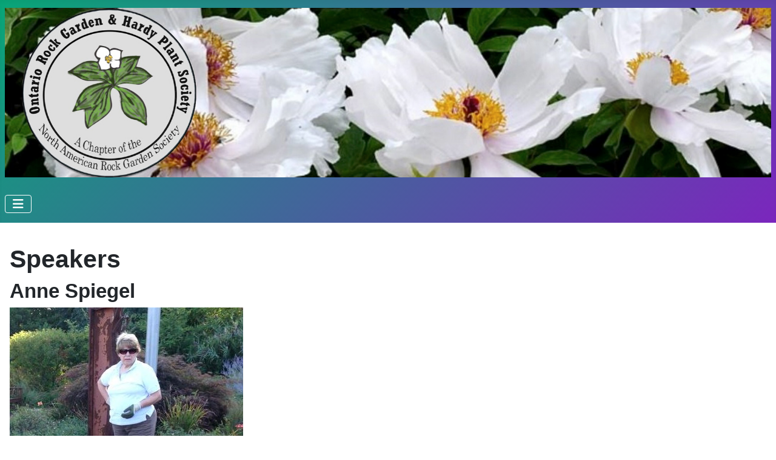

--- FILE ---
content_type: text/html; charset=utf-8
request_url: https://onrockgarden.com/index.php/events/speakers/440-anne-spiegel-2
body_size: 7126
content:
<!DOCTYPE html>
<html lang="en-gb" dir="ltr">

<head>
    <meta charset="utf-8">
	<meta name="rights" content="© Ontario Rock Garden &amp; Hardy Plant Society
Unless otherwise specified, contents may be reproduced for non-commercial
purposes by crediting the author and ORG&amp;HPS ISSN 1203-6848">
	<meta name="author" content="Barbara Cooper">
	<meta name="viewport" content="width=device-width, initial-scale=1">
	<meta name="description" content="ORG&amp;HPS Ontario Rock Garden &amp; Hardy Plant Society, a chapter of NARGS, the North American Rock Garden Society">
	<meta name="generator" content="Joomla! - Open Source Content Management">
	<title>Anne Spiegel - Ontario Rock Garden &amp; Hardy Plant Society</title>
	<link href="/media/templates/site/cassiopeia_orgs/images/joomla-favicon.svg" rel="icon" type="image/svg+xml">
	<link href="/media/templates/site/cassiopeia_orgs/images/favicon.ico" rel="alternate icon" type="image/vnd.microsoft.icon">
	<link href="/media/system/images/joomla-favicon-pinned.svg" rel="mask-icon" color="#000">
	<link href="https://onrockgarden.com/index.php/component/finder/search?format=opensearch&amp;Itemid=109" rel="search" title="OpenSearch Ontario Rock Garden & Hardy Plant Society" type="application/opensearchdescription+xml">

    <link href="/media/system/css/joomla-fontawesome.min.css?05b07a" rel="lazy-stylesheet"><noscript><link href="/media/system/css/joomla-fontawesome.min.css?05b07a" rel="stylesheet"></noscript>
	<link href="/media/templates/site/cassiopeia/css/template.min.css?05b07a" rel="stylesheet">
	<link href="/media/templates/site/cassiopeia/css/global/colors_standard.min.css?05b07a" rel="stylesheet">
	<link href="/media/templates/site/cassiopeia/css/vendor/joomla-custom-elements/joomla-alert.min.css?0.4.1" rel="stylesheet">
	<link href="/media/templates/site/cassiopeia_orgs/css/user.css?05b07a" rel="stylesheet">
	<link href="/components/com_jevents/views/default/assets/css/modstyle.css?v=3.6.94" rel="stylesheet">
	<style>:root {
		--hue: 214;
		--template-bg-light: #f0f4fb;
		--template-text-dark: #495057;
		--template-text-light: #ffffff;
		--template-link-color: var(--link-color);
		--template-special-color: #001B4C;
		
	}</style>

    <script src="/media/vendor/metismenujs/js/metismenujs.min.js?1.4.0" defer></script>
	<script type="application/json" class="joomla-script-options new">{"joomla.jtext":{"MOD_FINDER_SEARCH_VALUE":"Search &hellip;","ERROR":"Error","MESSAGE":"Message","NOTICE":"Notice","WARNING":"Warning","JCLOSE":"Close","JOK":"OK","JOPEN":"Open"},"system.paths":{"root":"","rootFull":"https:\/\/onrockgarden.com\/","base":"","baseFull":"https:\/\/onrockgarden.com\/"},"csrf.token":"a91facb84cd5c1e6e09b37a711bec7fb"}</script>
	<script src="/media/system/js/core.min.js?a3d8f8"></script>
	<script src="/media/templates/site/cassiopeia/js/template.min.js?05b07a" type="module"></script>
	<script src="/media/com_finder/js/finder.min.js?755761" type="module"></script>
	<script src="/media/vendor/bootstrap/js/collapse.min.js?5.3.8" type="module"></script>
	<script src="/media/templates/site/cassiopeia/js/mod_menu/menu-metismenu.min.js?05b07a" defer></script>
	<script src="/media/mod_menu/js/menu.min.js?05b07a" type="module"></script>
	<script src="/media/system/js/messages.min.js?9a4811" type="module"></script>
	<script type="application/ld+json">{"@context":"https://schema.org","@graph":[{"@type":"Organization","@id":"https://onrockgarden.com/#/schema/Organization/base","name":"Ontario Rock Garden & Hardy Plant Society","url":"https://onrockgarden.com/"},{"@type":"WebSite","@id":"https://onrockgarden.com/#/schema/WebSite/base","url":"https://onrockgarden.com/","name":"Ontario Rock Garden & Hardy Plant Society","publisher":{"@id":"https://onrockgarden.com/#/schema/Organization/base"},"potentialAction":{"@type":"SearchAction","target":"https://onrockgarden.com/index.php/component/finder/search?q={search_term_string}&amp;Itemid=109","query-input":"required name=search_term_string"}},{"@type":"WebPage","@id":"https://onrockgarden.com/#/schema/WebPage/base","url":"https://onrockgarden.com/index.php/events/speakers/440-anne-spiegel-2","name":"Anne Spiegel - Ontario Rock Garden & Hardy Plant Society","description":"ORG&HPS Ontario Rock Garden & Hardy Plant Society, a chapter of NARGS, the North American Rock Garden Society","isPartOf":{"@id":"https://onrockgarden.com/#/schema/WebSite/base"},"about":{"@id":"https://onrockgarden.com/#/schema/Organization/base"},"inLanguage":"en-GB"},{"@type":"Article","@id":"https://onrockgarden.com/#/schema/com_content/article/440","name":"Anne Spiegel","headline":"Anne Spiegel","inLanguage":"en-GB","thumbnailUrl":"images/Events/SpeakerImages/Anne_S_small.jpeg","image":"images/Events/SpeakerImages/Anne_Spiegel_large.jpg","isPartOf":{"@id":"https://onrockgarden.com/#/schema/WebPage/base"}}]}</script>
	<script>function fetchMoreLatestEvents(modid, direction)
{        
        jQuery.ajax({
                    type : 'POST',
                    dataType : 'json',
                    url : "https://onrockgarden.com/index.php?option=com_jevents&ttoption=com_jevents&typeaheadtask=gwejson&file=fetchlatestevents&path=module&folder=mod_jevents_latest&token=a91facb84cd5c1e6e09b37a711bec7fb",
                    data : {'json':JSON.stringify({'modid':modid, 'direction':direction})},
                    contentType: "application/x-www-form-urlencoded; charset=utf-8",
                    scriptCharset: "utf-8"
            })                        
                .done(function( data ){                    
                    jQuery("#mod_events_latest_"+modid+"_data").replaceWith(data.html);
                    try {
                        document.getElementById("mod_events_latest_"+modid+"_data").parentNode.scrollIntoView({block: "start", behavior: "smooth"});
                    }
                    catch (e) {
                    }
                })
                .fail(function(x) {
        alert('fail '+x);
                });
}</script>

</head>

<body class="site com_content wrapper-static view-article layout-blog no-task itemid-122 has-sidebar-left has-sidebar-right">
    <header class="header container-header full-width">

        
        
                    <div class="grid-child">
                <div class="navbar-brand">
                    <a class="brand-logo" href="/">
                        <img loading="eager" decoding="async" src="https://onrockgarden.com/images/ORGS/ORGSlogo/websitemasthead_no_border.jpg" alt="Ontario Rock Garden &amp;amp; Hardy Plant Society" width="1989" height="441">                    </a>
                                    </div>
            </div>
        
                    <div class="grid-child container-nav">
                                    
<nav class="navbar navbar-expand-lg" aria-label="Main Menu">
    <button class="navbar-toggler navbar-toggler-right" type="button" data-bs-toggle="collapse" data-bs-target="#navbar1" aria-controls="navbar1" aria-expanded="false" aria-label="Toggle Navigation">
        <span class="icon-menu" aria-hidden="true"></span>
    </button>
    <div class="collapse navbar-collapse" id="navbar1">
        <ul class="mod-menu mod-menu_dropdown-metismenu metismenu mod-list  nav-pills">
<li class="metismenu-item item-109 level-1 default deeper parent"><a href="/index.php" >Home</a><button class="mm-collapsed mm-toggler mm-toggler-link" aria-haspopup="true" aria-expanded="false" aria-label="Home"></button><ul class="mm-collapse"><li class="metismenu-item item-107 level-2"><a href="/index.php/home/what-s-new" >What's new</a></li></ul></li><li class="metismenu-item item-133 level-1"><a href="/index.php/plant-of-the-month" >Plant of the Month</a></li><li class="metismenu-item item-121 level-1 active deeper parent"><a href="/index.php/events" >Events</a><button class="mm-collapsed mm-toggler mm-toggler-link" aria-haspopup="true" aria-expanded="false" aria-label="Events"></button><ul class="mm-collapse"><li class="metismenu-item item-123 level-2"><a href="/index.php/events/events-archive" >Events Calendar</a></li><li class="metismenu-item item-231 level-2"><a href="/index.php/events/featured-speakers" >Featured Speakers</a></li><li class="metismenu-item item-122 level-2 current active"><a href="/index.php/events/speakers" aria-current="location">Speakers</a></li><li class="metismenu-item item-263 level-2"><a href="/index.php/events/presentations-archived" >Presentations - Archived</a></li><li class="metismenu-item item-106 level-2"><a href="/index.php/events/gardentours-public" >Garden Tours</a></li></ul></li><li class="metismenu-item item-187 level-1 deeper parent"><a href="/index.php/germination-guide" >Germination Guide</a><button class="mm-collapsed mm-toggler mm-toggler-link" aria-haspopup="true" aria-expanded="false" aria-label="Germination Guide"></button><ul class="mm-collapse"><li class="metismenu-item item-189 level-2"><a href="/index.php/germination-guide/germination-guide" >Germination Guide Plant List</a></li><li class="metismenu-item item-183 level-2"><a href="/index.php/germination-guide/germination-guide-overview" >Germination Guide Overview</a></li><li class="metismenu-item item-437 level-2"><a href="/index.php/germination-guide/use-of-ga3" >Use of GA3</a></li><li class="metismenu-item item-444 level-2"><a href="/index.php/germination-guide/germination-codes" >Germination Codes</a></li></ul></li><li class="metismenu-item item-306 level-1 deeper parent"><a href="/index.php/seedex" >Seedex</a><button class="mm-collapsed mm-toggler mm-toggler-link" aria-haspopup="true" aria-expanded="false" aria-label="Seedex"></button><ul class="mm-collapse"><li class="metismenu-item item-1017 level-2"><a href="/index.php/seedex/recalcitrant-hydrophilic-seed-exchange" >Recalcitrant/Hydrophilic Seed Exchange</a></li><li class="metismenu-item item-1070 level-2"><a href="/index.php/seedex/past-seedex-plant-lists" >Past Seedex Plant Lists</a></li><li class="metismenu-item item-442 level-2"><a href="/index.php/seedex/donating-seed" >Donating Seed</a></li><li class="metismenu-item item-1251 level-2 deeper"><a href="/index.php/seedex/2022-seedex" >2025 Seed List</a><button class="mm-collapsed mm-toggler mm-toggler-link" aria-haspopup="true" aria-expanded="false" aria-label="2025 Seed List"></button><ul class="mm-collapse"><li class="metismenu-item item-1330 level-3"><a href="/index.php/seedex/2025-seedex-order/seed-ordering-instructions" >Seed Ordering Instructions</a></li></ul></li></ul></li><li class="metismenu-item item-134 level-1 deeper parent"><a href="/index.php/membership" >Membership</a><button class="mm-collapsed mm-toggler mm-toggler-link" aria-haspopup="true" aria-expanded="false" aria-label="Membership"></button><ul class="mm-collapse"><li class="metismenu-item item-395 level-2"><a href="/index.php/membership/join" >Join or Renew</a></li><li class="metismenu-item item-1466 level-2"><a href="/index.php/membership/update-your-user-profile" >Update Your User Profile</a></li><li class="metismenu-item item-1467 level-2"><a href="/index.php/membership/update-your-household-memberships" >Update Your Household Memberships</a></li></ul></li><li class="metismenu-item item-435 level-1 deeper parent"><a href="/index.php/sales" >Sales</a><button class="mm-collapsed mm-toggler mm-toggler-link" aria-haspopup="true" aria-expanded="false" aria-label="Sales"></button><ul class="mm-collapse"><li class="metismenu-item item-184 level-2"><a href="/index.php/sales/super-plant-sale" >Super Plant Sale</a></li><li class="metismenu-item item-439 level-2"><a href="/index.php/sales/seed-sowing-supplies" >Seed Sowing Supplies</a></li><li class="metismenu-item item-1356 level-2"><a href="/index.php/sales/book-sales" >Book Sales</a></li></ul></li><li class="metismenu-item item-392 level-1 deeper parent"><a href="/index.php/resources" >Resources</a><button class="mm-collapsed mm-toggler mm-toggler-link" aria-haspopup="true" aria-expanded="false" aria-label="Resources"></button><ul class="mm-collapse"><li class="metismenu-item item-393 level-2"><a href="/index.php/resources/business-and-services" >Business and Services</a></li><li class="metismenu-item item-443 level-2"><a href="/index.php/resources/rock-garden-societies" >Rock Garden Societies</a></li><li class="metismenu-item item-441 level-2"><a href="/index.php/resources/botanical-and-rock-gardens" >Botanical and Rock Gardens</a></li><li class="metismenu-item item-432 level-2"><a href="/index.php/resources/reference-articles" >Reference Articles</a></li><li class="metismenu-item item-440 level-2"><a href="/index.php/resources/nomenclature-and-taxonomy" >Nomenclature and Taxonomy</a></li></ul></li><li class="metismenu-item item-120 level-1 deeper parent"><a href="/index.php/about-us" >About Us</a><button class="mm-collapsed mm-toggler mm-toggler-link" aria-haspopup="true" aria-expanded="false" aria-label="About Us"></button><ul class="mm-collapse"><li class="metismenu-item item-327 level-2"><a href="/index.php/about-us/our-team" >Our Team</a></li><li class="metismenu-item item-328 level-2"><a href="/index.php/about-us/constitution-and-bylaws" >Constitution and Bylaws</a></li><li class="metismenu-item item-132 level-2"><a href="/index.php/about-us/advertising-policy" >Advertising policy</a></li><li class="metismenu-item item-130 level-2"><a href="/index.php/about-us/electronic-communication-policy" >Electronic Communication Policy</a></li><li class="metismenu-item item-131 level-2"><a href="/index.php/about-us/privacy-policy" >Privacy Policy</a></li><li class="metismenu-item item-1890 level-2"><a href="/index.php/about-us/member-nargs-awards" >Member NARGS Awards</a></li><li class="metismenu-item item-1967 level-2 deeper parent"><a href="/index.php/about-us/org-hps-donations" >ORG&amp;HPS Donations</a><button class="mm-collapsed mm-toggler mm-toggler-link" aria-haspopup="true" aria-expanded="false" aria-label="ORG&amp;HPS Donations"></button><ul class="mm-collapse"><li class="metismenu-item item-2191 level-3"><a href="/index.php/about-us/org-hps-donations/niagara-college-scholarship-2025" >Niagara College Scholarship 2025</a></li><li class="metismenu-item item-1970 level-3"><a href="/index.php/about-us/org-hps-donations/niagara-college-scholarship-2024" >Niagara College Scholarship 2024</a></li><li class="metismenu-item item-1968 level-3"><a href="/index.php/about-us/org-hps-donations/tibet-2024" >Tibet 2024</a></li><li class="metismenu-item item-1969 level-3"><a href="/index.php/about-us/org-hps-donations/toronto-botanical-garden-childrens-activities-2024" >TBG Children's Activities 2024</a></li></ul></li><li class="metismenu-item item-129 level-2"><a href="/index.php/about-us/contact-us" >Contact Us</a></li></ul></li><li class="metismenu-item item-396 level-1"><a href="/index.php/members-only-area" >Members Only</a></li></ul>
    </div>
</nav>

                                            </div>
            </header>

    <div class="site-grid">
        
        
        
                    <div class="grid-child container-sidebar-left">
                <div class="sidebar-left card ">
            <h3 class="card-header ">Upcoming Events</h3>        <div class="card-body">
                <table class="mod_events_latest_table jevbootstrap" width="100%" border="0" cellspacing="0" cellpadding="0" align="center"><tr class="jevrow0"><td class="mod_events_latest_first"><span class="icon-calendar"></span><span class="mod_events_latest_date">08 Feb 2026</span>;<br />
<span class="icon-time"></span><span class="mod_events_latest_date">01:00PM</span> - <span class="mod_events_latest_date">05:00PM</span><br />
<span class="icon-hand-right"></span><span class="mod_events_latest_content"><a href="/index.php/events/events-archive/eventdetail/109/-/february-2026-zoom-only-meeting-with-mark-akimoff-presenting-illahe-alpine-and-rock-garden-plants"  target="_top" >February 2026 Zoom-only meeting with Mark Akimoff presenting Illahe Alpine and Rock Garden Plants</a></span></td></tr>
<tr class="jevrow1"><td class="mod_events_latest"><span class="icon-calendar"></span><span class="mod_events_latest_date">08 Mar 2026</span>;<br />
<span class="icon-time"></span><span class="mod_events_latest_date">01:00PM</span> - <span class="mod_events_latest_date">05:00PM</span><br />
<span class="icon-hand-right"></span><span class="mod_events_latest_content"><a href="/index.php/events/events-archive/eventdetail/110/-/march-2026-meeting-with-jim-lounsbery-presenting-dwarf-and-unusual-conifers-in-the-landscape"  target="_top" >March 2026 meeting with Jim Lounsbery presenting Dwarf and Unusual Conifers in the Landscape</a></span></td></tr>
<tr class="jevrow0"><td class="mod_events_latest"><span class="icon-calendar"></span><span class="mod_events_latest_date">12 Apr 2026</span>;<br />
<span class="icon-time"></span><span class="mod_events_latest_date">01:00PM</span> - <span class="mod_events_latest_date">05:00PM</span><br />
<span class="icon-hand-right"></span><span class="mod_events_latest_content"><a href="/index.php/events/events-archive/eventdetail/111/-/april-2026-meeting-with-geir-moen-presenting-plants-above-the-treeline"  target="_top" >April 2026 meeting with Geir Moen presenting Plants Above the Treeline</a></span></td></tr>
</table>
    </div>
</div>
<div class="sidebar-left card ">
            <h3 class="card-header ">What's New!</h3>        <div class="card-body">
                <ul class="mod-articlescategory category-module mod-list">
                    <li>
                                    <a href="/index.php/home/what-s-new/581-free-clematis-classification-webinar-january-25-2026" class="mod-articles-category-title ">Free Clematis Classification Webinar January 25, 2026</a>    
    
    
    
    
    
    
    </li>
<li>
                                    <a href="/index.php/home/what-s-new/580-2026-org-hps-directories-now-posted" class="mod-articles-category-title ">2026 ORG&amp;HPS Directories now Posted</a>    
    
    
    
    
    
    
    </li>
<li>
                                    <a href="/index.php/home/what-s-new/569-2026-meeting-dates" class="mod-articles-category-title ">2026 Meeting Dates</a>    
    
    
    
    
    
    
    </li>
<li>
                                    <a href="/index.php/home/what-s-new/564-books-for-sale-alpine-related-plants" class="mod-articles-category-title ">Arie Vanspronsen: Alpine-related Books for Sale</a>    
    
    
    
    
    
    
    </li>
<li>
                                    <a href="/index.php/home/what-s-new/528-new-menu-option-org-hps-donations" class="mod-articles-category-title ">New menu option &quot;ORG&amp;HPS Donations&quot;</a>    
    
    
    
    
    
    
    </li>
    </ul>
    </div>
</div>
<div class="sidebar-left card ">
            <h3 class="card-header ">Plant of the Month</h3>        <div class="card-body">
                
<div id="mod-custom108" class="mod-custom custom">
    <div>&nbsp;</div>
<p><a href="/index.php/plant-of-the-month"><img src="/images/Twisty_Baby_flowers.jpeg" alt="Pinus Angel Falls" width="368" height="249" style="display: block; margin-left: auto; margin-right: auto;" /></a></p>
<h2 style="text-align: center;"><a href="https://www.onrockgarden.com/index.php/plant-of-the-month"><span style="font-family: verdana, geneva; font-size: 12pt;">Robinia pseudoacacia<br />‘Twisty Baby’</span></a></h2>
<p>&nbsp;</p>
<p><a href="/index.php/plant-of-the-month"><strong><span style="font-family: verdana, geneva; font-size: 12pt;"></span></strong></a></p>
<p>&nbsp;</p>
<div>&nbsp;</div></div>
    </div>
</div>
<div class="sidebar-left card ">
            <h3 class="card-header ">Toronto Botanical Garden</h3>        <div class="card-body">
                
<div id="mod-custom175" class="mod-custom custom">
    <p>Our in-person meetings are held at the TBG.</p>
<p><iframe src="https://www.google.com/maps/embed?pb=!1m18!1m12!1m3!1d2882.86444537541!2d-79.36038498463076!3d43.73414277911859!2m3!1f0!2f0!3f0!3m2!1i1024!2i768!4f13.1!3m3!1m2!1s0x89d4cd41d4cf54e9%3A0x2349c35f5eaff827!2sToronto%20Botanical%20Garden!5e0!3m2!1sen!2sca!4v1673285432122!5m2!1sen!2sca" width="275" height="350" style="border: 0;" referrerpolicy="no-referrer-when-downgrade" loading="lazy" allowfullscreen="allowfullscreen"></iframe></p></div>
    </div>
</div>

            </div>
        
        <div class="grid-child container-component">
            
            
            <div id="system-message-container" aria-live="polite"></div>

            <main>
                <div class="com-content-article item-page">
    <meta itemprop="inLanguage" content="en-GB">
        <div class="page-header">
        <h1> Speakers </h1>
    </div>
    
    
        <div class="page-header">
        <h2>
            Anne Spiegel        </h2>
                            </div>
        
        
    
    
        
                            <figure class="none item-image">
    <img src="/images/Events/SpeakerImages/Anne_Spiegel_large.jpg">    </figure>
                    <div class="com-content-article__body">
        <p>Anne Spiegel has gardened in New York State for more than 40 years in a dramatic natural setting.</p>
 
<p>The massive and beautiful outcrop has been enhanced by a series of stone-walled raised beds constructed on stepped ledges and cliffs and planted with choice specimens. This garden is spectacular and Anne’s creativity and dedication are evident everywhere. The garden received the prestigious Linc and Timmy Foster Millstream Garden Award in 2011 from the National Rock Garden Society.</p>
<p><a href="/images/Events/Speaker_Documents/Slide-List-Gardening-on-Rock.pdf">See Anne's slide list for her presentation</a></p>
<table style="width: 227px; height: 44px;">
<tbody>
<tr>
<td>2023 -10</td>
<td><a href="/index.php/events/presentations-archived/441-gardening-on-rock-2">Gardening on Rock</a></td>
</tr>
</tbody>
</table>
<p>&nbsp;</p>    </div>

        
                                        </div>

            </main>
            
        </div>

                    <div class="grid-child container-sidebar-right">
                <div class="sidebar-right card ">
        <div class="card-body">
                
<form class="mod-finder js-finder-searchform form-search" action="/index.php/component/finder/search?Itemid=109" method="get" role="search">
    <label for="mod-finder-searchword134" class="visually-hidden finder">Search</label><div class="mod-finder__search input-group"><input type="text" name="q" id="mod-finder-searchword134" class="js-finder-search-query form-control" value="" placeholder="Search &hellip;"><button class="btn btn-primary" type="submit"><span class="icon-search icon-white" aria-hidden="true"></span> Search</button></div>
            <input type="hidden" name="Itemid" value="109"></form>
    </div>
</div>
<div class="sidebar-right card ">
            <h3 class="card-header ">Speaker List</h3>        <div class="card-body">
                <ul class="mod-articlescategory category-module mod-list">
                    <li>
                                    <a href="/index.php/events/speakers/171-anna-leggatt" class="mod-articles-category-title ">Anna Leggatt</a>    
    
    
    
    
    
    
    </li>
<li>
                                    <a href="/index.php/events/speakers/440-anne-spiegel-2" class="mod-articles-category-title active">Anne Spiegel</a>    
    
    
    
    
    
    
    </li>
<li>
                                    <a href="/index.php/events/speakers/404-barbara-cooper-bella-seiden" class="mod-articles-category-title ">Barbara Cooper &amp; Bella Seiden</a>    
    
    
    
    
    
    
    </li>
<li>
                                    <a href="/index.php/events/speakers/566-ben-obrien" class="mod-articles-category-title ">Ben O'Brien</a>    
    
    
    
    
    
    
    </li>
<li>
                                    <a href="/index.php/events/speakers/174-bill-mcnamara" class="mod-articles-category-title ">Bill McNamara</a>    
    
    
    
    
    
    
    </li>
<li>
                                    <a href="/index.php/events/speakers/420-carole-and-ian-bainbridge" class="mod-articles-category-title ">Carole and Ian Bainbridge</a>    
    
    
    
    
    
    
    </li>
<li>
                                    <a href="/index.php/events/speakers/61-chris-gardner" class="mod-articles-category-title ">Chris Gardner</a>    
    
    
    
    
    
    
    </li>
<li>
                                    <a href="/index.php/events/speakers/263-cliff-booker" class="mod-articles-category-title ">Cliff Booker</a>    
    
    
    
    
    
    
    </li>
<li>
                                    <a href="/index.php/events/speakers/261-colleen-cirillo" class="mod-articles-category-title ">Colleen Cirillo</a>    
    
    
    
    
    
    
    </li>
<li>
                                    <a href="/index.php/events/speakers/479-connor-smith" class="mod-articles-category-title ">Connor Smith</a>    
    
    
    
    
    
    
    </li>
<li>
                                    <a href="/index.php/events/speakers/22-darren-heimbecker" class="mod-articles-category-title ">Darren Heimbecker</a>    
    
    
    
    
    
    
    </li>
<li>
                                    <a href="/index.php/events/speakers/178-david-sellars" class="mod-articles-category-title ">David Sellars</a>    
    
    
    
    
    
    
    </li>
<li>
                                    <a href="/index.php/events/speakers/164-deborah-hardwick" class="mod-articles-category-title ">Deborah Hardwick</a>    
    
    
    
    
    
    
    </li>
<li>
                                    <a href="/index.php/events/speakers/182-elisabeth-zander" class="mod-articles-category-title ">Elisabeth Zander</a>    
    
    
    
    
    
    
    </li>
<li>
                                    <a href="/index.php/events/speakers/512-erica-schroedersecker" class="mod-articles-category-title ">Erika Schroedersecker</a>    
    
    
    
    
    
    
    </li>
<li>
                                    <a href="/index.php/events/speakers/554-garry-edwards" class="mod-articles-category-title ">Garry Edwards</a>    
    
    
    
    
    
    
    </li>
<li>
                                    <a href="/index.php/events/speakers/175-geir-moen" class="mod-articles-category-title ">Geir Moen</a>    
    
    
    
    
    
    
    </li>
<li>
                                    <a href="/index.php/events/speakers/180-ger-van-den-beuken" class="mod-articles-category-title ">Ger van den Beuken</a>    
    
    
    
    
    
    
    </li>
<li>
                                    <a href="/index.php/events/speakers/325-harry-jans" class="mod-articles-category-title ">Harry Jans</a>    
    
    
    
    
    
    
    </li>
<li>
                                    <a href="/index.php/events/speakers/387-ian-young" class="mod-articles-category-title ">Ian Young</a>    
    
    
    
    
    
    
    </li>
<li>
                                    <a href="/index.php/events/speakers/63-inge-poot" class="mod-articles-category-title ">Inge Poot</a>    
    
    
    
    
    
    
    </li>
<li>
                                    <a href="/index.php/events/speakers/495-james-eckenwalder" class="mod-articles-category-title ">James Eckenwalder</a>    
    
    
    
    
    
    
    </li>
<li>
                                    <a href="/index.php/events/speakers/334-jamie-ellison" class="mod-articles-category-title ">Jamie Ellison</a>    
    
    
    
    
    
    
    </li>
<li>
                                    <a href="/index.php/events/speakers/62-jay-akerley" class="mod-articles-category-title ">Jay Akerley</a>    
    
    
    
    
    
    
    </li>
<li>
                                    <a href="/index.php/events/speakers/192-jenny-wainwright-klein" class="mod-articles-category-title ">Jenny Wainwright-Klein</a>    
    
    
    
    
    
    
    </li>
<li>
                                    <a href="/index.php/events/speakers/170-jerry-kral" class="mod-articles-category-title ">Jerry Kral</a>    
    
    
    
    
    
    
    </li>
<li>
                                    <a href="/index.php/events/speakers/298-jim-jermyn" class="mod-articles-category-title ">Jim Jermyn</a>    
    
    
    
    
    
    
    </li>
<li>
                                    <a href="/index.php/events/speakers/576-jim-lounsbery" class="mod-articles-category-title ">Jim Lounsbery</a>    
    
    
    
    
    
    
    </li>
<li>
                                    <a href="/index.php/events/speakers/327-jiri-papousek" class="mod-articles-category-title ">Jiri Papousek</a>    
    
    
    
    
    
    
    </li>
<li>
                                    <a href="/index.php/events/speakers/172-john-lonsdale" class="mod-articles-category-title ">John Lonsdale</a>    
    
    
    
    
    
    
    </li>
<li>
                                    <a href="/index.php/events/speakers/160-john-mitchell" class="mod-articles-category-title ">John Mitchell</a>    
    
    
    
    
    
    
    </li>
<li>
                                    <a href="/index.php/events/speakers/21-julia-corden" class="mod-articles-category-title ">Julia Corden</a>    
    
    
    
    
    
    
    </li>
<li>
                                    <a href="/index.php/events/speakers/179-kenton-seth" class="mod-articles-category-title ">Kenton Seth</a>    
    
    
    
    
    
    
    </li>
<li>
                                    <a href="/index.php/events/speakers/167-kevin-kavanagh" class="mod-articles-category-title ">Kevin Kavanagh</a>    
    
    
    
    
    
    
    </li>
<li>
                                    <a href="/index.php/events/speakers/496-laura-caddy" class="mod-articles-category-title ">Laura Caddy</a>    
    
    
    
    
    
    
    </li>
<li>
                                    <a href="/index.php/events/speakers/311-laura-grant" class="mod-articles-category-title ">Laura Grant</a>    
    
    
    
    
    
    
    </li>
<li>
                                    <a href="/index.php/events/speakers/20-lisa-roper" class="mod-articles-category-title ">Lisa Roper</a>    
    
    
    
    
    
    
    </li>
<li>
                                    <a href="/index.php/events/speakers/168-liz-knowles" class="mod-articles-category-title ">Liz Knowles</a>    
    
    
    
    
    
    
    </li>
<li>
                                    <a href="/index.php/events/speakers/173-malcolm-mcgregor" class="mod-articles-category-title ">Malcolm McGregor</a>    
    
    
    
    
    
    
    </li>
<li>
                                    <a href="/index.php/events/speakers/158-marilyn-cornwell" class="mod-articles-category-title ">Marilyn Cornwell</a>    
    
    
    
    
    
    
    </li>
<li>
                                    <a href="/index.php/events/speakers/166-marion-jarvie" class="mod-articles-category-title ">Marion Jarvie</a>    
    
    
    
    
    
    
    </li>
<li>
                                    <a href="/index.php/events/speakers/574-mark-akimoff" class="mod-articles-category-title ">Mark Akimoff</a>    
    
    
    
    
    
    
    </li>
<li>
                                    <a href="/index.php/events/speakers/42-martin-galloway" class="mod-articles-category-title ">Martin Galloway</a>    
    
    
    
    
    
    
    </li>
<li>
                                    <a href="/index.php/events/speakers/273-martin-hajman" class="mod-articles-category-title ">Martin Hajman</a>    
    
    
    
    
    
    
    </li>
<li>
                                    <a href="/index.php/events/speakers/184-matt-mattus" class="mod-articles-category-title ">Matt Mattus</a>    
    
    
    
    
    
    
    </li>
<li>
                                    <a href="/index.php/events/speakers/186-mike-bone" class="mod-articles-category-title ">Mike Bone</a>    
    
    
    
    
    
    
    </li>
<li>
                                    <a href="/index.php/events/speakers/162-miriam-goldberger" class="mod-articles-category-title ">Miriam Goldberger</a>    
    
    
    
    
    
    
    </li>
<li>
                                    <a href="/index.php/events/speakers/396-nick-courtens" class="mod-articles-category-title ">Nick Courtens</a>    
    
    
    
    
    
    
    </li>
<li>
                                    <a href="/index.php/events/speakers/442-oron-peri" class="mod-articles-category-title ">Oron Peri</a>    
    
    
    
    
    
    
    </li>
<li>
                                    <a href="/index.php/events/speakers/392-panayoti-kelaidis-4" class="mod-articles-category-title ">Panayoti Kelaidis</a>    
    
    
    
    
    
    
    </li>
<li>
                                    <a href="/index.php/events/speakers/238-paul-spriggs" class="mod-articles-category-title ">Paul Spriggs</a>    
    
    
    
    
    
    
    </li>
<li>
                                    <a href="/index.php/events/speakers/181-paul-zammit" class="mod-articles-category-title ">Paul Zammit</a>    
    
    
    
    
    
    
    </li>
<li>
                                    <a href="/index.php/events/speakers/169-peter-korn" class="mod-articles-category-title ">Peter Korn</a>    
    
    
    
    
    
    
    </li>
<li>
                                    <a href="/index.php/events/speakers/291-peter-zale-2" class="mod-articles-category-title ">Peter Zale</a>    
    
    
    
    
    
    
    </li>
<li>
                                    <a href="/index.php/events/speakers/161-rene-giguere" class="mod-articles-category-title ">René Giguère</a>    
    
    
    
    
    
    
    </li>
<li>
                                    <a href="/index.php/events/speakers/284-robert-pavlis" class="mod-articles-category-title ">Robert Pavlis</a>    
    
    
    
    
    
    
    </li>
<li>
                                    <a href="/index.php/events/speakers/532-sean-james" class="mod-articles-category-title ">Sean James</a>    
    
    
    
    
    
    
    </li>
<li>
                                    <a href="/index.php/events/speakers/323-sharon-and-john-bowler" class="mod-articles-category-title ">Sharon and John Bowler</a>    
    
    
    
    
    
    
    </li>
<li>
                                    <a href="/index.php/events/speakers/418-susan-chater" class="mod-articles-category-title ">Susan Chater</a>    
    
    
    
    
    
    
    </li>
<li>
                                    <a href="/index.php/events/speakers/24-todd-boland" class="mod-articles-category-title ">Todd Boland</a>    
    
    
    
    
    
    
    </li>
<li>
                                    <a href="/index.php/events/speakers/382-tom-freeth" class="mod-articles-category-title ">Tom Freeth</a>    
    
    
    
    
    
    
    </li>
<li>
                                    <a href="/index.php/events/speakers/176-tony-reznicek" class="mod-articles-category-title ">Tony Reznicek</a>    
    
    
    
    
    
    
    </li>
<li>
                                    <a href="/index.php/events/speakers/165-virginia-hildebrandt" class="mod-articles-category-title ">Virginia Hildebrandt</a>    
    
    
    
    
    
    
    </li>
<li>
                                    <a href="/index.php/events/speakers/40-wolfegang-bonham" class="mod-articles-category-title ">Wolfegang Bonham</a>    
    
    
    
    
    
    
    </li>
    </ul>
    </div>
</div>

            </div>
        
        
            </div>

            <footer class="container-footer footer full-width">
            <div class="grid-child">
                <ul class="mod-menu mod-list nav  nav-pills">
<li class="nav-item item-108"><a href="/index.php/login" >Login</a></li><li class="nav-item item-433"><a href="/index.php/logout?task=user.menulogout" >Logout</a></li></ul>

<div id="mod-custom147" class="mod-custom custom">
    <span id="siteseal"><script async type="text/javascript" src="https://seal.starfieldtech.com/getSeal?sealID=QxW4vu3LJRVSLj6K34yWEuaFC9lJXL1QFOZ6p2qNV3EMpKor8TnvYJpCvZY3"></script></span></div>
<div class="mod-footer">
    <div class="footer1">Copyright &#169; 2026 Ontario Rock Garden & Hardy Plant Society. All Rights Reserved.</div>
    <div class="footer2"><a href="https://www.joomla.org">Joomla!</a> is Free Software released under the <a href="https://www.gnu.org/licenses/gpl-2.0.html">GNU General Public License.</a></div>
</div>

            </div>
        </footer>
    
    
    
</body>

</html>


--- FILE ---
content_type: text/css
request_url: https://onrockgarden.com/media/templates/site/cassiopeia_orgs/css/user.css?05b07a
body_size: -18
content:
.container-header { position: relative; z-index: 10; margin-bottom: 20px; background-color: #08a677; background-image: linear-gradient(135deg, #08a677 0%, #7b26bd 100%); box-shadow: 0 5px 5px rgba(0, 0, 0, 0.03) inset; }
:root {
  --cassiopeia-color-primary: #08a677;
  --cassiopeia-color-link: #08a677;
  --cassiopeia-color-hover: #7b26bd;
  --template-link-color: #08a677;
  --template-link-hover-color: #7b26bd;
  --template-contrast: #31cc9d;
}